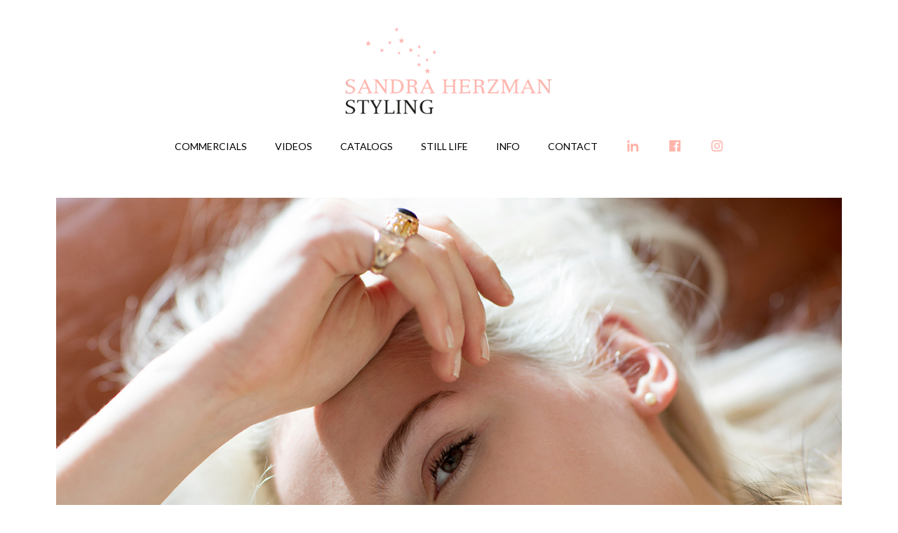

--- FILE ---
content_type: text/css
request_url: https://www.sandraherzman.com/wp-content/uploads/elementor/css/post-2.css?ver=1653296548
body_size: 31
content:
.elementor-2 .elementor-element.elementor-element-20gilq6{text-align:center;}.elementor-2 .elementor-element.elementor-element-20gilq6 img{max-width:100%;opacity:1;}@media(max-width:1024px){.elementor-2 .elementor-element.elementor-element-20gilq6{text-align:center;}}@media(max-width:767px){.elementor-2 .elementor-element.elementor-element-20gilq6{text-align:center;}}